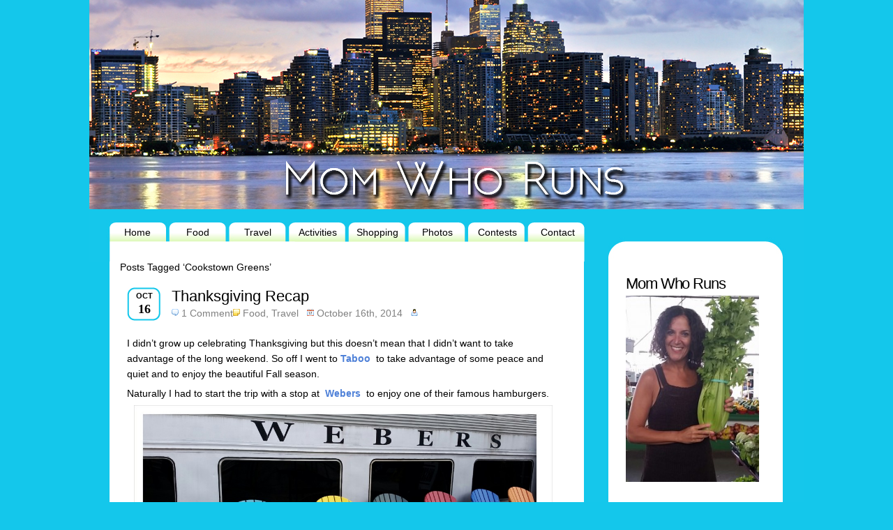

--- FILE ---
content_type: text/html; charset=UTF-8
request_url: https://momwhoruns.com/tag/cookstown-greens/
body_size: 59685
content:
<!DOCTYPE html PUBLIC "-//W3C//DTD XHTML 1.0 Transitional//EN" "http://www.w3.org/TR/xhtml1/DTD/xhtml1-transitional.dtd">
<html xmlns="http://www.w3.org/1999/xhtml" dir="ltr" lang="en-US"
	prefix="og: https://ogp.me/ns#" >
<head profile="http://gmpg.org/xfn/11">
<meta http-equiv="Content-Type" content="text/html; charset=UTF-8" />

<style type="text/css" media="screen">@import url( https://momwhoruns.com/wp-content/themes/sthblue/style.css );</style>
<!--[if lt IE 7]>
<link rel="stylesheet" type="text/css" media="all" href="https://momwhoruns.com/wp-content/themes/sthblue/ie.css" />
<![endif]-->
<!--[if lt IE 7]>
<script type="text/javascript" src="https://momwhoruns.com/wp-content/themes/sthblue/js/pngfix.js"></script>
<![endif]-->
<link rel="alternate" type="application/rss+xml" title="RSS 2.0 - all posts" href="https://momwhoruns.com/feed/" />
<link rel="alternate" type="application/rss+xml" title="RSS 2.0 - all comments" href="https://momwhoruns.com/comments/feed/" />
<link rel="pingback" href="https://momwhoruns.com/xmlrpc.php" />
	<style>img:is([sizes="auto" i], [sizes^="auto," i]) { contain-intrinsic-size: 3000px 1500px }</style>
	
		<!-- All in One SEO 4.2.4 - aioseo.com -->
		<title>Cookstown Greens | Momwhoruns</title>
		<meta name="robots" content="max-image-preview:large" />
		<link rel="canonical" href="https://momwhoruns.com/tag/cookstown-greens/" />
		<meta name="generator" content="All in One SEO (AIOSEO) 4.2.4 " />
		<script type="application/ld+json" class="aioseo-schema">
			{"@context":"https:\/\/schema.org","@graph":[{"@type":"WebSite","@id":"https:\/\/momwhoruns.com\/#website","url":"https:\/\/momwhoruns.com\/","name":"Momwhoruns","description":"Food & Lifestyle Blog","inLanguage":"en-US","publisher":{"@id":"https:\/\/momwhoruns.com\/#organization"}},{"@type":"Organization","@id":"https:\/\/momwhoruns.com\/#organization","name":"Momwhoruns","url":"https:\/\/momwhoruns.com\/"},{"@type":"BreadcrumbList","@id":"https:\/\/momwhoruns.com\/tag\/cookstown-greens\/#breadcrumblist","itemListElement":[{"@type":"ListItem","@id":"https:\/\/momwhoruns.com\/#listItem","position":1,"item":{"@type":"WebPage","@id":"https:\/\/momwhoruns.com\/","name":"Home","description":"Mom Who Runs shares information regarding Food, Travel, Activities and Sales in the Toronto Area.","url":"https:\/\/momwhoruns.com\/"},"nextItem":"https:\/\/momwhoruns.com\/tag\/cookstown-greens\/#listItem"},{"@type":"ListItem","@id":"https:\/\/momwhoruns.com\/tag\/cookstown-greens\/#listItem","position":2,"item":{"@type":"WebPage","@id":"https:\/\/momwhoruns.com\/tag\/cookstown-greens\/","name":"Cookstown Greens","url":"https:\/\/momwhoruns.com\/tag\/cookstown-greens\/"},"previousItem":"https:\/\/momwhoruns.com\/#listItem"}]},{"@type":"CollectionPage","@id":"https:\/\/momwhoruns.com\/tag\/cookstown-greens\/#collectionpage","url":"https:\/\/momwhoruns.com\/tag\/cookstown-greens\/","name":"Cookstown Greens | Momwhoruns","inLanguage":"en-US","isPartOf":{"@id":"https:\/\/momwhoruns.com\/#website"},"breadcrumb":{"@id":"https:\/\/momwhoruns.com\/tag\/cookstown-greens\/#breadcrumblist"}}]}
		</script>
		<!-- All in One SEO -->

<link rel="alternate" type="application/rss+xml" title="Momwhoruns &raquo; Cookstown Greens Tag Feed" href="https://momwhoruns.com/tag/cookstown-greens/feed/" />
<script type="text/javascript">
/* <![CDATA[ */
window._wpemojiSettings = {"baseUrl":"https:\/\/s.w.org\/images\/core\/emoji\/16.0.1\/72x72\/","ext":".png","svgUrl":"https:\/\/s.w.org\/images\/core\/emoji\/16.0.1\/svg\/","svgExt":".svg","source":{"concatemoji":"https:\/\/momwhoruns.com\/wp-includes\/js\/wp-emoji-release.min.js?ver=6.8.3"}};
/*! This file is auto-generated */
!function(s,n){var o,i,e;function c(e){try{var t={supportTests:e,timestamp:(new Date).valueOf()};sessionStorage.setItem(o,JSON.stringify(t))}catch(e){}}function p(e,t,n){e.clearRect(0,0,e.canvas.width,e.canvas.height),e.fillText(t,0,0);var t=new Uint32Array(e.getImageData(0,0,e.canvas.width,e.canvas.height).data),a=(e.clearRect(0,0,e.canvas.width,e.canvas.height),e.fillText(n,0,0),new Uint32Array(e.getImageData(0,0,e.canvas.width,e.canvas.height).data));return t.every(function(e,t){return e===a[t]})}function u(e,t){e.clearRect(0,0,e.canvas.width,e.canvas.height),e.fillText(t,0,0);for(var n=e.getImageData(16,16,1,1),a=0;a<n.data.length;a++)if(0!==n.data[a])return!1;return!0}function f(e,t,n,a){switch(t){case"flag":return n(e,"\ud83c\udff3\ufe0f\u200d\u26a7\ufe0f","\ud83c\udff3\ufe0f\u200b\u26a7\ufe0f")?!1:!n(e,"\ud83c\udde8\ud83c\uddf6","\ud83c\udde8\u200b\ud83c\uddf6")&&!n(e,"\ud83c\udff4\udb40\udc67\udb40\udc62\udb40\udc65\udb40\udc6e\udb40\udc67\udb40\udc7f","\ud83c\udff4\u200b\udb40\udc67\u200b\udb40\udc62\u200b\udb40\udc65\u200b\udb40\udc6e\u200b\udb40\udc67\u200b\udb40\udc7f");case"emoji":return!a(e,"\ud83e\udedf")}return!1}function g(e,t,n,a){var r="undefined"!=typeof WorkerGlobalScope&&self instanceof WorkerGlobalScope?new OffscreenCanvas(300,150):s.createElement("canvas"),o=r.getContext("2d",{willReadFrequently:!0}),i=(o.textBaseline="top",o.font="600 32px Arial",{});return e.forEach(function(e){i[e]=t(o,e,n,a)}),i}function t(e){var t=s.createElement("script");t.src=e,t.defer=!0,s.head.appendChild(t)}"undefined"!=typeof Promise&&(o="wpEmojiSettingsSupports",i=["flag","emoji"],n.supports={everything:!0,everythingExceptFlag:!0},e=new Promise(function(e){s.addEventListener("DOMContentLoaded",e,{once:!0})}),new Promise(function(t){var n=function(){try{var e=JSON.parse(sessionStorage.getItem(o));if("object"==typeof e&&"number"==typeof e.timestamp&&(new Date).valueOf()<e.timestamp+604800&&"object"==typeof e.supportTests)return e.supportTests}catch(e){}return null}();if(!n){if("undefined"!=typeof Worker&&"undefined"!=typeof OffscreenCanvas&&"undefined"!=typeof URL&&URL.createObjectURL&&"undefined"!=typeof Blob)try{var e="postMessage("+g.toString()+"("+[JSON.stringify(i),f.toString(),p.toString(),u.toString()].join(",")+"));",a=new Blob([e],{type:"text/javascript"}),r=new Worker(URL.createObjectURL(a),{name:"wpTestEmojiSupports"});return void(r.onmessage=function(e){c(n=e.data),r.terminate(),t(n)})}catch(e){}c(n=g(i,f,p,u))}t(n)}).then(function(e){for(var t in e)n.supports[t]=e[t],n.supports.everything=n.supports.everything&&n.supports[t],"flag"!==t&&(n.supports.everythingExceptFlag=n.supports.everythingExceptFlag&&n.supports[t]);n.supports.everythingExceptFlag=n.supports.everythingExceptFlag&&!n.supports.flag,n.DOMReady=!1,n.readyCallback=function(){n.DOMReady=!0}}).then(function(){return e}).then(function(){var e;n.supports.everything||(n.readyCallback(),(e=n.source||{}).concatemoji?t(e.concatemoji):e.wpemoji&&e.twemoji&&(t(e.twemoji),t(e.wpemoji)))}))}((window,document),window._wpemojiSettings);
/* ]]> */
</script>
<style id='wp-emoji-styles-inline-css' type='text/css'>

	img.wp-smiley, img.emoji {
		display: inline !important;
		border: none !important;
		box-shadow: none !important;
		height: 1em !important;
		width: 1em !important;
		margin: 0 0.07em !important;
		vertical-align: -0.1em !important;
		background: none !important;
		padding: 0 !important;
	}
</style>
<link rel='stylesheet' id='wp-block-library-css' href='https://momwhoruns.com/wp-includes/css/dist/block-library/style.min.css?ver=6.8.3' type='text/css' media='all' />
<style id='classic-theme-styles-inline-css' type='text/css'>
/*! This file is auto-generated */
.wp-block-button__link{color:#fff;background-color:#32373c;border-radius:9999px;box-shadow:none;text-decoration:none;padding:calc(.667em + 2px) calc(1.333em + 2px);font-size:1.125em}.wp-block-file__button{background:#32373c;color:#fff;text-decoration:none}
</style>
<style id='global-styles-inline-css' type='text/css'>
:root{--wp--preset--aspect-ratio--square: 1;--wp--preset--aspect-ratio--4-3: 4/3;--wp--preset--aspect-ratio--3-4: 3/4;--wp--preset--aspect-ratio--3-2: 3/2;--wp--preset--aspect-ratio--2-3: 2/3;--wp--preset--aspect-ratio--16-9: 16/9;--wp--preset--aspect-ratio--9-16: 9/16;--wp--preset--color--black: #000000;--wp--preset--color--cyan-bluish-gray: #abb8c3;--wp--preset--color--white: #ffffff;--wp--preset--color--pale-pink: #f78da7;--wp--preset--color--vivid-red: #cf2e2e;--wp--preset--color--luminous-vivid-orange: #ff6900;--wp--preset--color--luminous-vivid-amber: #fcb900;--wp--preset--color--light-green-cyan: #7bdcb5;--wp--preset--color--vivid-green-cyan: #00d084;--wp--preset--color--pale-cyan-blue: #8ed1fc;--wp--preset--color--vivid-cyan-blue: #0693e3;--wp--preset--color--vivid-purple: #9b51e0;--wp--preset--gradient--vivid-cyan-blue-to-vivid-purple: linear-gradient(135deg,rgba(6,147,227,1) 0%,rgb(155,81,224) 100%);--wp--preset--gradient--light-green-cyan-to-vivid-green-cyan: linear-gradient(135deg,rgb(122,220,180) 0%,rgb(0,208,130) 100%);--wp--preset--gradient--luminous-vivid-amber-to-luminous-vivid-orange: linear-gradient(135deg,rgba(252,185,0,1) 0%,rgba(255,105,0,1) 100%);--wp--preset--gradient--luminous-vivid-orange-to-vivid-red: linear-gradient(135deg,rgba(255,105,0,1) 0%,rgb(207,46,46) 100%);--wp--preset--gradient--very-light-gray-to-cyan-bluish-gray: linear-gradient(135deg,rgb(238,238,238) 0%,rgb(169,184,195) 100%);--wp--preset--gradient--cool-to-warm-spectrum: linear-gradient(135deg,rgb(74,234,220) 0%,rgb(151,120,209) 20%,rgb(207,42,186) 40%,rgb(238,44,130) 60%,rgb(251,105,98) 80%,rgb(254,248,76) 100%);--wp--preset--gradient--blush-light-purple: linear-gradient(135deg,rgb(255,206,236) 0%,rgb(152,150,240) 100%);--wp--preset--gradient--blush-bordeaux: linear-gradient(135deg,rgb(254,205,165) 0%,rgb(254,45,45) 50%,rgb(107,0,62) 100%);--wp--preset--gradient--luminous-dusk: linear-gradient(135deg,rgb(255,203,112) 0%,rgb(199,81,192) 50%,rgb(65,88,208) 100%);--wp--preset--gradient--pale-ocean: linear-gradient(135deg,rgb(255,245,203) 0%,rgb(182,227,212) 50%,rgb(51,167,181) 100%);--wp--preset--gradient--electric-grass: linear-gradient(135deg,rgb(202,248,128) 0%,rgb(113,206,126) 100%);--wp--preset--gradient--midnight: linear-gradient(135deg,rgb(2,3,129) 0%,rgb(40,116,252) 100%);--wp--preset--font-size--small: 13px;--wp--preset--font-size--medium: 20px;--wp--preset--font-size--large: 36px;--wp--preset--font-size--x-large: 42px;--wp--preset--spacing--20: 0.44rem;--wp--preset--spacing--30: 0.67rem;--wp--preset--spacing--40: 1rem;--wp--preset--spacing--50: 1.5rem;--wp--preset--spacing--60: 2.25rem;--wp--preset--spacing--70: 3.38rem;--wp--preset--spacing--80: 5.06rem;--wp--preset--shadow--natural: 6px 6px 9px rgba(0, 0, 0, 0.2);--wp--preset--shadow--deep: 12px 12px 50px rgba(0, 0, 0, 0.4);--wp--preset--shadow--sharp: 6px 6px 0px rgba(0, 0, 0, 0.2);--wp--preset--shadow--outlined: 6px 6px 0px -3px rgba(255, 255, 255, 1), 6px 6px rgba(0, 0, 0, 1);--wp--preset--shadow--crisp: 6px 6px 0px rgba(0, 0, 0, 1);}:where(.is-layout-flex){gap: 0.5em;}:where(.is-layout-grid){gap: 0.5em;}body .is-layout-flex{display: flex;}.is-layout-flex{flex-wrap: wrap;align-items: center;}.is-layout-flex > :is(*, div){margin: 0;}body .is-layout-grid{display: grid;}.is-layout-grid > :is(*, div){margin: 0;}:where(.wp-block-columns.is-layout-flex){gap: 2em;}:where(.wp-block-columns.is-layout-grid){gap: 2em;}:where(.wp-block-post-template.is-layout-flex){gap: 1.25em;}:where(.wp-block-post-template.is-layout-grid){gap: 1.25em;}.has-black-color{color: var(--wp--preset--color--black) !important;}.has-cyan-bluish-gray-color{color: var(--wp--preset--color--cyan-bluish-gray) !important;}.has-white-color{color: var(--wp--preset--color--white) !important;}.has-pale-pink-color{color: var(--wp--preset--color--pale-pink) !important;}.has-vivid-red-color{color: var(--wp--preset--color--vivid-red) !important;}.has-luminous-vivid-orange-color{color: var(--wp--preset--color--luminous-vivid-orange) !important;}.has-luminous-vivid-amber-color{color: var(--wp--preset--color--luminous-vivid-amber) !important;}.has-light-green-cyan-color{color: var(--wp--preset--color--light-green-cyan) !important;}.has-vivid-green-cyan-color{color: var(--wp--preset--color--vivid-green-cyan) !important;}.has-pale-cyan-blue-color{color: var(--wp--preset--color--pale-cyan-blue) !important;}.has-vivid-cyan-blue-color{color: var(--wp--preset--color--vivid-cyan-blue) !important;}.has-vivid-purple-color{color: var(--wp--preset--color--vivid-purple) !important;}.has-black-background-color{background-color: var(--wp--preset--color--black) !important;}.has-cyan-bluish-gray-background-color{background-color: var(--wp--preset--color--cyan-bluish-gray) !important;}.has-white-background-color{background-color: var(--wp--preset--color--white) !important;}.has-pale-pink-background-color{background-color: var(--wp--preset--color--pale-pink) !important;}.has-vivid-red-background-color{background-color: var(--wp--preset--color--vivid-red) !important;}.has-luminous-vivid-orange-background-color{background-color: var(--wp--preset--color--luminous-vivid-orange) !important;}.has-luminous-vivid-amber-background-color{background-color: var(--wp--preset--color--luminous-vivid-amber) !important;}.has-light-green-cyan-background-color{background-color: var(--wp--preset--color--light-green-cyan) !important;}.has-vivid-green-cyan-background-color{background-color: var(--wp--preset--color--vivid-green-cyan) !important;}.has-pale-cyan-blue-background-color{background-color: var(--wp--preset--color--pale-cyan-blue) !important;}.has-vivid-cyan-blue-background-color{background-color: var(--wp--preset--color--vivid-cyan-blue) !important;}.has-vivid-purple-background-color{background-color: var(--wp--preset--color--vivid-purple) !important;}.has-black-border-color{border-color: var(--wp--preset--color--black) !important;}.has-cyan-bluish-gray-border-color{border-color: var(--wp--preset--color--cyan-bluish-gray) !important;}.has-white-border-color{border-color: var(--wp--preset--color--white) !important;}.has-pale-pink-border-color{border-color: var(--wp--preset--color--pale-pink) !important;}.has-vivid-red-border-color{border-color: var(--wp--preset--color--vivid-red) !important;}.has-luminous-vivid-orange-border-color{border-color: var(--wp--preset--color--luminous-vivid-orange) !important;}.has-luminous-vivid-amber-border-color{border-color: var(--wp--preset--color--luminous-vivid-amber) !important;}.has-light-green-cyan-border-color{border-color: var(--wp--preset--color--light-green-cyan) !important;}.has-vivid-green-cyan-border-color{border-color: var(--wp--preset--color--vivid-green-cyan) !important;}.has-pale-cyan-blue-border-color{border-color: var(--wp--preset--color--pale-cyan-blue) !important;}.has-vivid-cyan-blue-border-color{border-color: var(--wp--preset--color--vivid-cyan-blue) !important;}.has-vivid-purple-border-color{border-color: var(--wp--preset--color--vivid-purple) !important;}.has-vivid-cyan-blue-to-vivid-purple-gradient-background{background: var(--wp--preset--gradient--vivid-cyan-blue-to-vivid-purple) !important;}.has-light-green-cyan-to-vivid-green-cyan-gradient-background{background: var(--wp--preset--gradient--light-green-cyan-to-vivid-green-cyan) !important;}.has-luminous-vivid-amber-to-luminous-vivid-orange-gradient-background{background: var(--wp--preset--gradient--luminous-vivid-amber-to-luminous-vivid-orange) !important;}.has-luminous-vivid-orange-to-vivid-red-gradient-background{background: var(--wp--preset--gradient--luminous-vivid-orange-to-vivid-red) !important;}.has-very-light-gray-to-cyan-bluish-gray-gradient-background{background: var(--wp--preset--gradient--very-light-gray-to-cyan-bluish-gray) !important;}.has-cool-to-warm-spectrum-gradient-background{background: var(--wp--preset--gradient--cool-to-warm-spectrum) !important;}.has-blush-light-purple-gradient-background{background: var(--wp--preset--gradient--blush-light-purple) !important;}.has-blush-bordeaux-gradient-background{background: var(--wp--preset--gradient--blush-bordeaux) !important;}.has-luminous-dusk-gradient-background{background: var(--wp--preset--gradient--luminous-dusk) !important;}.has-pale-ocean-gradient-background{background: var(--wp--preset--gradient--pale-ocean) !important;}.has-electric-grass-gradient-background{background: var(--wp--preset--gradient--electric-grass) !important;}.has-midnight-gradient-background{background: var(--wp--preset--gradient--midnight) !important;}.has-small-font-size{font-size: var(--wp--preset--font-size--small) !important;}.has-medium-font-size{font-size: var(--wp--preset--font-size--medium) !important;}.has-large-font-size{font-size: var(--wp--preset--font-size--large) !important;}.has-x-large-font-size{font-size: var(--wp--preset--font-size--x-large) !important;}
:where(.wp-block-post-template.is-layout-flex){gap: 1.25em;}:where(.wp-block-post-template.is-layout-grid){gap: 1.25em;}
:where(.wp-block-columns.is-layout-flex){gap: 2em;}:where(.wp-block-columns.is-layout-grid){gap: 2em;}
:root :where(.wp-block-pullquote){font-size: 1.5em;line-height: 1.6;}
</style>
<link rel='stylesheet' id='st-widget-css' href='https://momwhoruns.com/wp-content/plugins/share-this/css/style.css?ver=6.8.3' type='text/css' media='all' />
<style id='akismet-widget-style-inline-css' type='text/css'>

			.a-stats {
				--akismet-color-mid-green: #357b49;
				--akismet-color-white: #fff;
				--akismet-color-light-grey: #f6f7f7;

				max-width: 350px;
				width: auto;
			}

			.a-stats * {
				all: unset;
				box-sizing: border-box;
			}

			.a-stats strong {
				font-weight: 600;
			}

			.a-stats a.a-stats__link,
			.a-stats a.a-stats__link:visited,
			.a-stats a.a-stats__link:active {
				background: var(--akismet-color-mid-green);
				border: none;
				box-shadow: none;
				border-radius: 8px;
				color: var(--akismet-color-white);
				cursor: pointer;
				display: block;
				font-family: -apple-system, BlinkMacSystemFont, 'Segoe UI', 'Roboto', 'Oxygen-Sans', 'Ubuntu', 'Cantarell', 'Helvetica Neue', sans-serif;
				font-weight: 500;
				padding: 12px;
				text-align: center;
				text-decoration: none;
				transition: all 0.2s ease;
			}

			/* Extra specificity to deal with TwentyTwentyOne focus style */
			.widget .a-stats a.a-stats__link:focus {
				background: var(--akismet-color-mid-green);
				color: var(--akismet-color-white);
				text-decoration: none;
			}

			.a-stats a.a-stats__link:hover {
				filter: brightness(110%);
				box-shadow: 0 4px 12px rgba(0, 0, 0, 0.06), 0 0 2px rgba(0, 0, 0, 0.16);
			}

			.a-stats .count {
				color: var(--akismet-color-white);
				display: block;
				font-size: 1.5em;
				line-height: 1.4;
				padding: 0 13px;
				white-space: nowrap;
			}
		
</style>
<script type="text/javascript" src="https://momwhoruns.com/wp-includes/js/jquery/jquery.min.js?ver=3.7.1" id="jquery-core-js"></script>
<script type="text/javascript" src="https://momwhoruns.com/wp-includes/js/jquery/jquery-migrate.min.js?ver=3.4.1" id="jquery-migrate-js"></script>
<script type="text/javascript" src="https://momwhoruns.com/wp-content/plugins/contact-bank/assets/global/plugins/custom/js/custom.js?ver=6.8.3" id="contact-bank-bootstrap.js-js"></script>
<link rel="https://api.w.org/" href="https://momwhoruns.com/wp-json/" /><link rel="alternate" title="JSON" type="application/json" href="https://momwhoruns.com/wp-json/wp/v2/tags/724" /><link rel="EditURI" type="application/rsd+xml" title="RSD" href="https://momwhoruns.com/xmlrpc.php?rsd" />
<meta name="generator" content="WordPress 6.8.3" />
<script charset="utf-8" type="text/javascript">var switchTo5x=true;</script>
<script charset="utf-8" type="text/javascript" src="http://w.sharethis.com/button/buttons.js"></script>
<script charset="utf-8" type="text/javascript">stLight.options({"publisher":"wp.bd9a9d44-b3bc-46d5-a51c-49a0c6b97004"});var st_type="wordpress4.2.3";</script>
<script charset="utf-8" type="text/javascript" src="http://s.sharethis.com/loader.js"></script>
<script charset="utf-8" type="text/javascript">
var h_options={ "publisher":"wp.bd9a9d44-b3bc-46d5-a51c-49a0c6b97004", "position": "left", "chicklets_params": {"twitter":{"st_via":"@momwhoruns" }, "instagram" :{"st_username":"" } }, "chicklets": { "items": ["facebook", "twitter", "email", "sharethis"] } }
;var st_hover_widget = new sharethis.widgets.hoverbuttons(h_options);
</script>

</head>
<body>
<div id="fb-root"></div>
<script>(function(d, s, id) {
  var js, fjs = d.getElementsByTagName(s)[0];
  if (d.getElementById(id)) return;
  js = d.createElement(s); js.id = id;
  js.src = "//connect.facebook.net/en_US/all.js#xfbml=1";
  fjs.parentNode.insertBefore(js, fjs);
}(document, 'script', 'facebook-jssdk'));</script>

<!-- wrap START -->
<div id="wrap">

<!-- container START -->
<div id="container">
   
<!-- header START -->
<div id="header" >
   <div id="caption">
		<a href="https://momwhoruns.com/"><img src="http://www.momwhoruns.com/wp-content/themes/sthblue/images/spacer.gif" width="1000" height="300" border="1" /></a>
		
	</div>

	<div class="fixed"></div>
</div>

<!-- navigation START -->
<div id="navigation">
<div class="NavLinks"">
<ul> 
        <li><a class="menuButton" href="http://www.momwhoruns.com/">Home</a></li> 
	<li><a class="menuButton" href="http://www.momwhoruns.com/category/food/">Food</a></li>
        <li><a class="menuButton" href="http://www.momwhoruns.com/category/travel/">Travel</a></li>
	<li><a class="menuButton" href="http://www.momwhoruns.com/category/activities/">Activities</a></li>
	<li><a class="menuButton" href="http://www.momwhoruns.com/category/shopping/">Shopping</a></li>
	<li><a class="menuButton" href="http://www.momwhoruns.com/category/photos/">Photos</a></li>
	<li><a class="menuButton" href="http://www.momwhoruns.com/category/contests/">Contests</a></li>
	<li><a class="menuButton" href="http://www.momwhoruns.com/categor/about/">Contact</a></li>
</ul> 

</div> 
  
</div>
<!-- navigation END -->
<!-- sidebar START -->

<div id="sidebar-wrapper">
	<div id="sidebar-holder">
    <div id="sidebar" align="left">
	
  </div>
      
        
        <div id="media_image-5" class="sidebar-box widget_media_image"><h2>Mom Who Runs</h2><img width="191" height="267" src="https://momwhoruns.com/wp-content/uploads/2010/09/vicky-celery.jpg" class="image wp-image-10237 alignnone attachment-200x267 size-200x267" alt="" style="max-width: 100%; height: auto;" decoding="async" fetchpriority="high" srcset="https://momwhoruns.com/wp-content/uploads/2010/09/vicky-celery.jpg 700w, https://momwhoruns.com/wp-content/uploads/2010/09/vicky-celery-215x300.jpg 215w" sizes="(max-width: 191px) 100vw, 191px" /></div><div id="text-6" class="sidebar-box widget_text">			<div class="textwidget"><br><br>
<a href="http://http://www.hyundaicanada.com/" target="_blank"><img src="http://momwhoruns.com/wp-content/uploads/2014/05/DriveSquad_HyundaiBadge_en.jpg" width="140px"><br/><br/>Hyundai Drive Squad</a><br/><br/>
</div>
		</div><div id="media_image-2" class="sidebar-box widget_media_image"><a href="http://labamboche.ca" target="_blank"><img width="91" height="92" src="https://momwhoruns.com/wp-content/uploads/2013/02/labamlogo2.png" class="image wp-image-5664 aligncenter attachment-full size-full" alt="La Bamboche " style="max-width: 100%; height: auto;" decoding="async" /></a></div></div>
<img src="http://www.momwhoruns.com/wp-content/themes/sthblue/images/SidebarBottom.jpg">
</div>


<!-- sidebar END --><!-- content START -->
<div id="content">

   <!-- main START -->
	<div id="main">

   <div class="posttitle">
	
		Posts Tagged &#8216;Cookstown Greens&#8217;	</p>
	</div>

	<div class="post" id="post-8525">
		<div class="posttime"><div class="m">Oct</div><div class="d">16</div></div>
<div class="posttitle">
<h2><a href="https://momwhoruns.com/thanksgiving-recap/" title="Thanksgiving Recap" rel="bookmark">Thanksgiving Recap</a></h2>
<p class="postmeta"><span class="comment"><a href="https://momwhoruns.com/thanksgiving-recap/#comments">1 Comment</a></span><span class="category"><a href="https://momwhoruns.com/category/food/" rel="category tag">Food</a>, <a href="https://momwhoruns.com/category/travel/" rel="category tag">Travel</a></span><span class="date">October 16th, 2014</span><span class="author"></span></p></div>
		<div><p></p></div>
			<div class="content"><br>
			<p>I didn&#8217;t grow up celebrating Thanksgiving but this doesn&#8217;t mean that I didn&#8217;t want to take advantage of the long weekend. So off I went to <strong><a href="http://www.taboomuskoka.com">Taboo</a> </strong> to take advantage of some peace and quiet and to enjoy the beautiful Fall season.</p>
<p>Naturally I had to start the trip with a stop at  <a href="http://www.webers.com"><strong>Webers</strong> </a> to enjoy one of their famous hamburgers.</p>
<p><a href="http://momwhoruns.com/wp-content/uploads/2014/10/thanksgiving-webers.jpg"><img decoding="async" class="aligncenter wp-image-8526" src="http://momwhoruns.com/wp-content/uploads/2014/10/thanksgiving-webers-1024x1024.jpg" alt="thanksgiving - webers" width="600" height="600" srcset="https://momwhoruns.com/wp-content/uploads/2014/10/thanksgiving-webers-1024x1024.jpg 1024w, https://momwhoruns.com/wp-content/uploads/2014/10/thanksgiving-webers-150x150.jpg 150w, https://momwhoruns.com/wp-content/uploads/2014/10/thanksgiving-webers-300x300.jpg 300w, https://momwhoruns.com/wp-content/uploads/2014/10/thanksgiving-webers.jpg 1920w" sizes="(max-width: 600px) 100vw, 600px" /></a></p>
<p>The weekend was all about food and snapping photos of the scenery. What a perfect time of year to take a lot of photos. I simply couldn&#8217;t stop.</p>
<p><a href="http://momwhoruns.com/wp-content/uploads/2014/10/thanksgiving-scenery.jpg"><img decoding="async" class="aligncenter wp-image-8527" src="http://momwhoruns.com/wp-content/uploads/2014/10/thanksgiving-scenery-1024x1024.jpg" alt="thanksgiving - scenery" width="600" height="600" srcset="https://momwhoruns.com/wp-content/uploads/2014/10/thanksgiving-scenery-1024x1024.jpg 1024w, https://momwhoruns.com/wp-content/uploads/2014/10/thanksgiving-scenery-150x150.jpg 150w, https://momwhoruns.com/wp-content/uploads/2014/10/thanksgiving-scenery-300x300.jpg 300w, https://momwhoruns.com/wp-content/uploads/2014/10/thanksgiving-scenery.jpg 1920w" sizes="(max-width: 600px) 100vw, 600px" /></a></p>
<p>I even managed to get off the couch and stroll thru Gravenhurst, Bracebridge and Bala too! Naturally there was a goal. ..to find the perfect butter tart! Sadly <strong>Marty&#8217;s World Famous Cafe</strong> was closed but I managed to find 2 butter tarts to compare.</p>
<p><a href="http://momwhoruns.com/wp-content/uploads/2014/10/thanksgiving-buttertart.jpg"><img loading="lazy" decoding="async" class="aligncenter wp-image-8529" src="http://momwhoruns.com/wp-content/uploads/2014/10/thanksgiving-buttertart-1024x576.jpg" alt="thanksgiving - buttertart" width="600" height="338" srcset="https://momwhoruns.com/wp-content/uploads/2014/10/thanksgiving-buttertart-1024x576.jpg 1024w, https://momwhoruns.com/wp-content/uploads/2014/10/thanksgiving-buttertart-300x168.jpg 300w" sizes="auto, (max-width: 600px) 100vw, 600px" /></a></p>
<p>The butter tart on the right is from The Chancery Lane Co.  (33 Manitoba St, Gravenhurst, ON 705 645 424).  This butter tart is actually called: Rick&#8217;s Handbaked in Muskoka butter tarts.</p>
<p>The butter tart on the left is from Gravenhurst Bakery. (14 Brock St, Gravenhurst, ON 705 687 2579.</p>
<p>In my humble opinion: I preferred the butter tart from The Chancery Lane Co. (pastry, filling and flavour)</p>
<p>When I wasn&#8217;t busy eating butter tarts I was busy in the kitchen cooking up a storm. I brought up some goodies from Yummy Market as well as a bag of root vegetables from<a href="http://www.cookstowngreens.com"><strong> Cookstown Greens.</strong></a> Seriously there was no shortage of good food.</p>
<p><a href="http://momwhoruns.com/wp-content/uploads/2014/10/thanksgiving-food.jpg"><img loading="lazy" decoding="async" class="aligncenter wp-image-8531" src="http://momwhoruns.com/wp-content/uploads/2014/10/thanksgiving-food-1024x1024.jpg" alt="thanksgiving - food" width="600" height="600" srcset="https://momwhoruns.com/wp-content/uploads/2014/10/thanksgiving-food-1024x1024.jpg 1024w, https://momwhoruns.com/wp-content/uploads/2014/10/thanksgiving-food-150x150.jpg 150w, https://momwhoruns.com/wp-content/uploads/2014/10/thanksgiving-food-300x300.jpg 300w, https://momwhoruns.com/wp-content/uploads/2014/10/thanksgiving-food.jpg 1920w" sizes="auto, (max-width: 600px) 100vw, 600px" /></a></p>
<p>The weekend also included Season 2 of Prisoners of War  which can be found at <strong><a href="http://www.myvideoflicks.ca">Videoflicks.</a> </strong>I watched Season 1 in Vegas and now I had the chance to watch Season 2 at Taboo. Why is it that I love watching a TV series while Im away? LOL</p>
<p>The best part of the weekend was returning back to Toronto to find out that I had received a Hoptorial Six-Pack from <a href="http://www.muskokabrewery.com"><strong>Muskoka Brewery</strong></a>. Each pack features two bottles of the brewery&#8217;s famous IPAs. I opened up a bottle of the Detour i<em><strong>mmediately</strong> </em>as a way of reminding myself what a fantastic weekend I had.</p>
<p><a href="http://momwhoruns.com/wp-content/uploads/2014/10/thanksgiving-beer.jpg"><img loading="lazy" decoding="async" class="aligncenter wp-image-8528" src="http://momwhoruns.com/wp-content/uploads/2014/10/thanksgiving-beer-1024x1024.jpg" alt="thanksgiving - beer" width="600" height="600" srcset="https://momwhoruns.com/wp-content/uploads/2014/10/thanksgiving-beer-1024x1024.jpg 1024w, https://momwhoruns.com/wp-content/uploads/2014/10/thanksgiving-beer-150x150.jpg 150w, https://momwhoruns.com/wp-content/uploads/2014/10/thanksgiving-beer-300x300.jpg 300w, https://momwhoruns.com/wp-content/uploads/2014/10/thanksgiving-beer.jpg 1836w" sizes="auto, (max-width: 600px) 100vw, 600px" /></a></p>
<p>Cheers!!</p>

<div class="jwsharethis">
Share this: 
<br />
<a href="mailto:?subject=Thanksgiving%20Recap&amp;body=https%3A%2F%2Fmomwhoruns.com%2Fthanksgiving-recap%2F">
<img decoding="async" src="https://momwhoruns.com/wp-content/plugins/jw-share-this/email.png" alt="Share this page via Email" />
</a>
<a target="_blank" href="http://www.stumbleupon.com/submit?url=https%3A%2F%2Fmomwhoruns.com%2Fthanksgiving-recap%2F&amp;title=Thanksgiving+Recap">
<img decoding="async" src="https://momwhoruns.com/wp-content/plugins/jw-share-this/su.png" alt="Share this page via Stumble Upon" />
</a>
<a target="_blank" href="http://digg.com/submit?url=https%3A%2F%2Fmomwhoruns.com%2Fthanksgiving-recap%2F&amp;title=Thanksgiving+Recap">
<img decoding="async" src="https://momwhoruns.com/wp-content/plugins/jw-share-this/digg.png" alt="Share this page via Digg this" />
</a>
<a target="_blank" href="http://www.facebook.com/sharer.php?u=https%3A%2F%2Fmomwhoruns.com%2Fthanksgiving-recap%2F&amp;t=Thanksgiving+Recap">
<img decoding="async" src="https://momwhoruns.com/wp-content/plugins/jw-share-this/fb.png" alt="Share this page via Facebook" />
</a>
<a target="_blank" href="http://twitter.com/intent/tweet?text=I+like+https%3A%2F%2Fmomwhoruns.com%2Fthanksgiving-recap%2F&amp;title=Thanksgiving+Recap">
<img decoding="async" src="https://momwhoruns.com/wp-content/plugins/jw-share-this/twitter.png" alt="Share this page via Twitter" />
</a>
</div>
<p class="no-break"><span class='st_facebook_large' st_title='Thanksgiving Recap' st_url='https://momwhoruns.com/thanksgiving-recap/'></span><span st_via='@momwhoruns' st_username='@momwhoruns' class='st_twitter_large' st_title='Thanksgiving Recap' st_url='https://momwhoruns.com/thanksgiving-recap/'></span><span class='st_email_large' st_title='Thanksgiving Recap' st_url='https://momwhoruns.com/thanksgiving-recap/'></span><span class='st_sharethis_large' st_title='Thanksgiving Recap' st_url='https://momwhoruns.com/thanksgiving-recap/'></span></p>			<div class="fixed"></div>
		</div>
		<p class="tags"> <a href="https://momwhoruns.com/tag/bala/" rel="tag">Bala</a>, <a href="https://momwhoruns.com/tag/butter-tarts/" rel="tag">Butter tarts</a>, <a href="https://momwhoruns.com/tag/cookstown-greens/" rel="tag">Cookstown Greens</a>, <a href="https://momwhoruns.com/tag/gravenhurst/" rel="tag">Gravenhurst</a>, <a href="https://momwhoruns.com/tag/hamburge/" rel="tag">Hamburge</a>, <a href="https://momwhoruns.com/tag/ipa/" rel="tag">IPA</a>, <a href="https://momwhoruns.com/tag/martys-world-famous/" rel="tag">Martys World Famous</a>, <a href="https://momwhoruns.com/tag/muskoka/" rel="tag">Muskoka</a>, <a href="https://momwhoruns.com/tag/muskoka-brewery/" rel="tag">Muskoka Brewery</a>, <a href="https://momwhoruns.com/tag/taboo/" rel="tag">Taboo</a>, <a href="https://momwhoruns.com/tag/thanksgiving/" rel="tag">thanksgiving</a>, <a href="https://momwhoruns.com/tag/webers/" rel="tag">Webers</a> </p>
	</div>
	<div class="post" id="post-7959">
		<div class="posttime"><div class="m">May</div><div class="d">08</div></div>
<div class="posttitle">
<h2><a href="https://momwhoruns.com/lets-discuss-vegetables/" title="Let&#8217;s Discuss: Vegetables." rel="bookmark">Let&#8217;s Discuss: Vegetables.</a></h2>
<p class="postmeta"><span class="comment"><a href="https://momwhoruns.com/lets-discuss-vegetables/#comments">2 Comments</a></span><span class="category"><a href="https://momwhoruns.com/category/food/" rel="category tag">Food</a></span><span class="date">May 8th, 2014</span><span class="author"></span></p></div>
		<div><p></p></div>
			<div class="content"><br>
			<p>I recently was involved in a conversation where we discussed &#8220;what food would you feel funny about, if you didn&#8217;t eat it every day&#8221;?. I have to admit there are days where I don&#8217;t eat any fruit but there&#8217;s hardly a day that goes by without me eating <strong>vegetables</strong>. Here&#8217;s a few of my favorite QUICK and SIMPLE veggies dishes.</p>
<p>1. <strong><span style="text-decoration: underline;">Roasted Brussel Sprouts</span></strong>: Wash, trim, sprinkle with olive oil, salt and pepper &#8230;stick them on a tray in a 425 oven for 15 minutes. VOILA.</p>
<p><a href="http://momwhoruns.com/wp-content/uploads/2014/05/veggies-brussel.jpg"><img loading="lazy" decoding="async" class="aligncenter size-full wp-image-7987" alt="veggies - brussel" src="http://momwhoruns.com/wp-content/uploads/2014/05/veggies-brussel.jpg" width="480" height="640" srcset="https://momwhoruns.com/wp-content/uploads/2014/05/veggies-brussel.jpg 480w, https://momwhoruns.com/wp-content/uploads/2014/05/veggies-brussel-225x300.jpg 225w" sizes="auto, (max-width: 480px) 100vw, 480px" /></a></p>
<p>2. <strong><span style="text-decoration: underline;">Kale with Red Pepper, Onions and Goat Cheese</span></strong>: Stir fry the onions, add some red pepper and then the chopped (washed) Kale. Add some goat cheese for some creamy-ness. SO SO good for you.</p>
<p><a href="http://momwhoruns.com/wp-content/uploads/2014/05/veggies-kale.jpg"><img loading="lazy" decoding="async" class="aligncenter size-full wp-image-7988" alt="veggies - kale" src="http://momwhoruns.com/wp-content/uploads/2014/05/veggies-kale.jpg" width="480" height="640" srcset="https://momwhoruns.com/wp-content/uploads/2014/05/veggies-kale.jpg 480w, https://momwhoruns.com/wp-content/uploads/2014/05/veggies-kale-225x300.jpg 225w" sizes="auto, (max-width: 480px) 100vw, 480px" /></a></p>
<p>3. <strong>Stir Fried Veggies</strong>; No need to explain. Right? LOL</p>
<p><a href="http://momwhoruns.com/wp-content/uploads/2014/05/veggies-stir-fry.jpg"><img loading="lazy" decoding="async" class="aligncenter size-full wp-image-7989" alt="veggies - stir fry" src="http://momwhoruns.com/wp-content/uploads/2014/05/veggies-stir-fry.jpg" width="480" height="640" srcset="https://momwhoruns.com/wp-content/uploads/2014/05/veggies-stir-fry.jpg 480w, https://momwhoruns.com/wp-content/uploads/2014/05/veggies-stir-fry-225x300.jpg 225w" sizes="auto, (max-width: 480px) 100vw, 480px" /></a></p>
<p>4. <strong>Roasted Root Veggies:</strong> Try <strong><span style="text-decoration: underline;"><a href="http://www.cookstowngreens.com">Cookstown Greens</a></span></strong>&#8230;it&#8217;s worth the $$. Promise. Wash the veggies, stick them on a tray, drizzle with olive oil and salt and pepper and bake in a 425 oven for 30 minutes. YUM.</p>
<p><a href="http://momwhoruns.com/wp-content/uploads/2014/05/veggies-cookstown.jpg"><img loading="lazy" decoding="async" class="aligncenter size-full wp-image-7991" alt="veggies - cookstown" src="http://momwhoruns.com/wp-content/uploads/2014/05/veggies-cookstown.jpg" width="478" height="640" srcset="https://momwhoruns.com/wp-content/uploads/2014/05/veggies-cookstown.jpg 478w, https://momwhoruns.com/wp-content/uploads/2014/05/veggies-cookstown-224x300.jpg 224w" sizes="auto, (max-width: 478px) 100vw, 478px" /></a></p>
<p>5. I&#8217;m perfectly happy with a salad too!</p>
<p><a href="http://momwhoruns.com/wp-content/uploads/2014/05/veggies-salad.jpg"><img loading="lazy" decoding="async" class="aligncenter size-full wp-image-7992" alt="veggies - salad" src="http://momwhoruns.com/wp-content/uploads/2014/05/veggies-salad.jpg" width="480" height="640" srcset="https://momwhoruns.com/wp-content/uploads/2014/05/veggies-salad.jpg 480w, https://momwhoruns.com/wp-content/uploads/2014/05/veggies-salad-225x300.jpg 225w" sizes="auto, (max-width: 480px) 100vw, 480px" /></a></p>
<p>What&#8217;s your favourite vegetable? Do share&#8230;</p>
<p>Next blog post&#8230;will be all about FRUIT. Stay tuned.</p>

<div class="jwsharethis">
Share this: 
<br />
<a href="mailto:?subject=Let%26%238217%3Bs%20Discuss%3A%20Vegetables.&amp;body=https%3A%2F%2Fmomwhoruns.com%2Flets-discuss-vegetables%2F">
<img decoding="async" src="https://momwhoruns.com/wp-content/plugins/jw-share-this/email.png" alt="Share this page via Email" />
</a>
<a target="_blank" href="http://www.stumbleupon.com/submit?url=https%3A%2F%2Fmomwhoruns.com%2Flets-discuss-vegetables%2F&amp;title=Let%26%238217%3Bs+Discuss%3A+Vegetables.">
<img decoding="async" src="https://momwhoruns.com/wp-content/plugins/jw-share-this/su.png" alt="Share this page via Stumble Upon" />
</a>
<a target="_blank" href="http://digg.com/submit?url=https%3A%2F%2Fmomwhoruns.com%2Flets-discuss-vegetables%2F&amp;title=Let%26%238217%3Bs+Discuss%3A+Vegetables.">
<img decoding="async" src="https://momwhoruns.com/wp-content/plugins/jw-share-this/digg.png" alt="Share this page via Digg this" />
</a>
<a target="_blank" href="http://www.facebook.com/sharer.php?u=https%3A%2F%2Fmomwhoruns.com%2Flets-discuss-vegetables%2F&amp;t=Let%26%238217%3Bs+Discuss%3A+Vegetables.">
<img decoding="async" src="https://momwhoruns.com/wp-content/plugins/jw-share-this/fb.png" alt="Share this page via Facebook" />
</a>
<a target="_blank" href="http://twitter.com/intent/tweet?text=I+like+https%3A%2F%2Fmomwhoruns.com%2Flets-discuss-vegetables%2F&amp;title=Let%26%238217%3Bs+Discuss%3A+Vegetables.">
<img decoding="async" src="https://momwhoruns.com/wp-content/plugins/jw-share-this/twitter.png" alt="Share this page via Twitter" />
</a>
</div>
<p class="no-break"><span class='st_facebook_large' st_title='Let&#8217;s Discuss: Vegetables.' st_url='https://momwhoruns.com/lets-discuss-vegetables/'></span><span st_via='@momwhoruns' st_username='@momwhoruns' class='st_twitter_large' st_title='Let&#8217;s Discuss: Vegetables.' st_url='https://momwhoruns.com/lets-discuss-vegetables/'></span><span class='st_email_large' st_title='Let&#8217;s Discuss: Vegetables.' st_url='https://momwhoruns.com/lets-discuss-vegetables/'></span><span class='st_sharethis_large' st_title='Let&#8217;s Discuss: Vegetables.' st_url='https://momwhoruns.com/lets-discuss-vegetables/'></span></p>			<div class="fixed"></div>
		</div>
		<p class="tags"> <a href="https://momwhoruns.com/tag/brussel-sprouts/" rel="tag">Brussel Sprouts</a>, <a href="https://momwhoruns.com/tag/cookstown-greens/" rel="tag">Cookstown Greens</a>, <a href="https://momwhoruns.com/tag/frui/" rel="tag">frui</a>, <a href="https://momwhoruns.com/tag/kale/" rel="tag">kale</a>, <a href="https://momwhoruns.com/tag/root-vegetables/" rel="tag">root vegetables</a>, <a href="https://momwhoruns.com/tag/salad/" rel="tag">salad</a>, <a href="https://momwhoruns.com/tag/stir-fry/" rel="tag">stir fry</a>, <a href="https://momwhoruns.com/tag/vegetables/" rel="tag">vegetables</a> </p>
	</div>
	<div class="post" id="post-4380">
		<div class="posttime"><div class="m">Jul</div><div class="d">25</div></div>
<div class="posttitle">
<h2><a href="https://momwhoruns.com/cookstown-greens-amazing-vegetables/" title="Cookstown Greens = Amazing Vegetables" rel="bookmark">Cookstown Greens = Amazing Vegetables</a></h2>
<p class="postmeta"><span class="comment"><a href="https://momwhoruns.com/cookstown-greens-amazing-vegetables/#respond">No comments</a></span><span class="category"><a href="https://momwhoruns.com/category/food/" rel="category tag">Food</a></span><span class="date">July 25th, 2012</span><span class="author"></span></p></div>
		<div><p></p></div>
			<div class="content"><br>
			<p>In the last 6 weeks, I have been fortunate enough to attend two media tours to visit a variety of farms. One tour was organized by <a href="http://farmfoodcare.org">Farm Food Care</a> and the other tour was organized by <a href="http://farmersfeedcities.com">Farmers Feed Cities</a>. Both tours were amazing and have been thinking about visiting more farmers and eating local. Therefore, on my way back from Collingwood, I stopped by <a href="http://cookstowngreens.com">Cookstown Greens</a> to see their farm. Caroline and Simon Ffrench were all too happy to give us a tour and teach us about their unbelievable operation. Just take a look at these photos. These images say a lot!!</p>
<div id="attachment_4381" style="width: 310px" class="wp-caption aligncenter"><a href="http://momwhoruns.com/wp-content/uploads/2012/07/cookstown-greens-farm.jpg"><img loading="lazy" decoding="async" aria-describedby="caption-attachment-4381" class="size-medium wp-image-4381" title="cookstown greens - farm" src="http://momwhoruns.com/wp-content/uploads/2012/07/cookstown-greens-farm-300x200.jpg" alt="" width="300" height="200" srcset="https://momwhoruns.com/wp-content/uploads/2012/07/cookstown-greens-farm-300x200.jpg 300w, https://momwhoruns.com/wp-content/uploads/2012/07/cookstown-greens-farm.jpg 640w" sizes="auto, (max-width: 300px) 100vw, 300px" /></a><p id="caption-attachment-4381" class="wp-caption-text">Stunning!</p></div>
<div id="attachment_4382" style="width: 310px" class="wp-caption aligncenter"><a href="http://momwhoruns.com/wp-content/uploads/2012/07/cookstown-black-tomatoes.jpg"><img loading="lazy" decoding="async" aria-describedby="caption-attachment-4382" class="size-medium wp-image-4382" title="cookstown - black tomatoes" src="http://momwhoruns.com/wp-content/uploads/2012/07/cookstown-black-tomatoes-300x200.jpg" alt="" width="300" height="200" srcset="https://momwhoruns.com/wp-content/uploads/2012/07/cookstown-black-tomatoes-300x200.jpg 300w, https://momwhoruns.com/wp-content/uploads/2012/07/cookstown-black-tomatoes.jpg 640w" sizes="auto, (max-width: 300px) 100vw, 300px" /></a><p id="caption-attachment-4382" class="wp-caption-text">Black Tomatoes!!</p></div>
<div id="attachment_4383" style="width: 310px" class="wp-caption aligncenter"><a href="http://momwhoruns.com/wp-content/uploads/2012/07/cookstown-eggplant.jpg"><img loading="lazy" decoding="async" aria-describedby="caption-attachment-4383" class="size-medium wp-image-4383" title="cookstown - eggplant" src="http://momwhoruns.com/wp-content/uploads/2012/07/cookstown-eggplant-300x200.jpg" alt="" width="300" height="200" srcset="https://momwhoruns.com/wp-content/uploads/2012/07/cookstown-eggplant-300x200.jpg 300w, https://momwhoruns.com/wp-content/uploads/2012/07/cookstown-eggplant.jpg 640w" sizes="auto, (max-width: 300px) 100vw, 300px" /></a><p id="caption-attachment-4383" class="wp-caption-text">Beauties.</p></div>
<p>On our way out, we received a beautiful bag of goodies. These vegetables were truly appreciated as I&#8217;m still on a low carb diet and it meant that I would have a beautiful lunch today!!</p>
<div id="attachment_4384" style="width: 310px" class="wp-caption aligncenter"><a href="http://momwhoruns.com/wp-content/uploads/2012/07/cookstown-green-salad-ingr.jpg"><img loading="lazy" decoding="async" aria-describedby="caption-attachment-4384" class="size-medium wp-image-4384" title="cookstown green-salad ingr" src="http://momwhoruns.com/wp-content/uploads/2012/07/cookstown-green-salad-ingr-300x200.jpg" alt="" width="300" height="200" srcset="https://momwhoruns.com/wp-content/uploads/2012/07/cookstown-green-salad-ingr-300x200.jpg 300w, https://momwhoruns.com/wp-content/uploads/2012/07/cookstown-green-salad-ingr.jpg 640w" sizes="auto, (max-width: 300px) 100vw, 300px" /></a><p id="caption-attachment-4384" class="wp-caption-text">Salad Ingredient</p></div>
<p><a href="http://cookstowngreens.com">Cookstown Greens</a> Seedling Salad ( may contain: daikon and burgundy radish, popcorn pea, chickpea, chard, red cabbage seedlings and edible flower petals). I also chopped the beautiful cucumber and the purple green pepper into the salad. Trust me &#8211; this was not your average summer.</p>
<p>I did not need to add toasted nuts or feta cheese. My salad was going to taste amazing without any additional ingredients. The only thing I needed was a dressing. (which I make without using a formal recipe. Sorry)</p>
<p><span style="text-decoration: underline;"><strong>Salad Dressing Ingredients</strong></span>:  Lemon Balm (from Cookstown Greens), olive oil, balsamic vinegar, a bit of honey, a bit of grainy mustard and then I whizzed up all the ingredients in the Cuisinart.</p>
<div id="attachment_4385" style="width: 310px" class="wp-caption aligncenter"><a href="http://momwhoruns.com/wp-content/uploads/2012/07/cookstown-greens-dressing.jpg"><img loading="lazy" decoding="async" aria-describedby="caption-attachment-4385" class="size-medium wp-image-4385" title="cookstown greens - dressing" src="http://momwhoruns.com/wp-content/uploads/2012/07/cookstown-greens-dressing-300x200.jpg" alt="" width="300" height="200" srcset="https://momwhoruns.com/wp-content/uploads/2012/07/cookstown-greens-dressing-300x200.jpg 300w, https://momwhoruns.com/wp-content/uploads/2012/07/cookstown-greens-dressing.jpg 640w" sizes="auto, (max-width: 300px) 100vw, 300px" /></a><p id="caption-attachment-4385" class="wp-caption-text">I love homemade dressings.</p></div>
<p><strong>End Result: A stunning, TASTY salad.</strong></p>
<div id="attachment_4386" style="width: 310px" class="wp-caption aligncenter"><a href="http://momwhoruns.com/wp-content/uploads/2012/07/cookstown-final-salad.jpg"><img loading="lazy" decoding="async" aria-describedby="caption-attachment-4386" class="size-medium wp-image-4386" title="cookstown -final salad" src="http://momwhoruns.com/wp-content/uploads/2012/07/cookstown-final-salad-300x200.jpg" alt="" width="300" height="200" srcset="https://momwhoruns.com/wp-content/uploads/2012/07/cookstown-final-salad-300x200.jpg 300w, https://momwhoruns.com/wp-content/uploads/2012/07/cookstown-final-salad.jpg 640w" sizes="auto, (max-width: 300px) 100vw, 300px" /></a><p id="caption-attachment-4386" class="wp-caption-text">Cookstown Greens Inspired Lunch</p></div>
<p>For more info about C<a href="http://cookstowngreens.com">ookstown Greens</a>, please visit their website.</p>
<p>To find their products in <strong>retail stores</strong> click<a href="http://www.cookstowngreens.com/retail-locations/"> here</a> and to find their <strong>farmer market</strong> locations please click<a href="http://www.cookstowngreens.com/farmers-markets/"> here.</a></p>
<p>Ps I think  <a href="http://ontariotable.com">Ontario Table</a>  would be proud of me for having a LOCAL lunch. You too can have a LOCAL lunch. (hint hint) For more info about her quest for everyone to eat local, please check out her website <a href="http://www.ontariotable.com/the-ontario-table-10-challenge-a-year-of-eating-local/">here.</a></p>
<p>&nbsp;</p>
<p>&nbsp;</p>

<div class="jwsharethis">
Share this: 
<br />
<a href="mailto:?subject=Cookstown%20Greens%20%3D%20Amazing%20Vegetables&amp;body=https%3A%2F%2Fmomwhoruns.com%2Fcookstown-greens-amazing-vegetables%2F">
<img decoding="async" src="https://momwhoruns.com/wp-content/plugins/jw-share-this/email.png" alt="Share this page via Email" />
</a>
<a target="_blank" href="http://www.stumbleupon.com/submit?url=https%3A%2F%2Fmomwhoruns.com%2Fcookstown-greens-amazing-vegetables%2F&amp;title=Cookstown+Greens+%3D+Amazing+Vegetables">
<img decoding="async" src="https://momwhoruns.com/wp-content/plugins/jw-share-this/su.png" alt="Share this page via Stumble Upon" />
</a>
<a target="_blank" href="http://digg.com/submit?url=https%3A%2F%2Fmomwhoruns.com%2Fcookstown-greens-amazing-vegetables%2F&amp;title=Cookstown+Greens+%3D+Amazing+Vegetables">
<img decoding="async" src="https://momwhoruns.com/wp-content/plugins/jw-share-this/digg.png" alt="Share this page via Digg this" />
</a>
<a target="_blank" href="http://www.facebook.com/sharer.php?u=https%3A%2F%2Fmomwhoruns.com%2Fcookstown-greens-amazing-vegetables%2F&amp;t=Cookstown+Greens+%3D+Amazing+Vegetables">
<img decoding="async" src="https://momwhoruns.com/wp-content/plugins/jw-share-this/fb.png" alt="Share this page via Facebook" />
</a>
<a target="_blank" href="http://twitter.com/intent/tweet?text=I+like+https%3A%2F%2Fmomwhoruns.com%2Fcookstown-greens-amazing-vegetables%2F&amp;title=Cookstown+Greens+%3D+Amazing+Vegetables">
<img decoding="async" src="https://momwhoruns.com/wp-content/plugins/jw-share-this/twitter.png" alt="Share this page via Twitter" />
</a>
</div>
<p class="no-break"><span class='st_facebook_large' st_title='Cookstown Greens = Amazing Vegetables' st_url='https://momwhoruns.com/cookstown-greens-amazing-vegetables/'></span><span st_via='@momwhoruns' st_username='@momwhoruns' class='st_twitter_large' st_title='Cookstown Greens = Amazing Vegetables' st_url='https://momwhoruns.com/cookstown-greens-amazing-vegetables/'></span><span class='st_email_large' st_title='Cookstown Greens = Amazing Vegetables' st_url='https://momwhoruns.com/cookstown-greens-amazing-vegetables/'></span><span class='st_sharethis_large' st_title='Cookstown Greens = Amazing Vegetables' st_url='https://momwhoruns.com/cookstown-greens-amazing-vegetables/'></span></p>			<div class="fixed"></div>
		</div>
		<p class="tags"> <a href="https://momwhoruns.com/tag/collingwood/" rel="tag">Collingwood</a>, <a href="https://momwhoruns.com/tag/cookstown-greens/" rel="tag">Cookstown Greens</a>, <a href="https://momwhoruns.com/tag/farm-food-care/" rel="tag">farm food care</a>, <a href="https://momwhoruns.com/tag/farmers-feed-cities/" rel="tag">Farmers Feed Cities</a>, <a href="https://momwhoruns.com/tag/farms/" rel="tag">farms</a>, <a href="https://momwhoruns.com/tag/ontario-table/" rel="tag">Ontario Table</a>, <a href="https://momwhoruns.com/tag/salads/" rel="tag">Salads</a>, <a href="https://momwhoruns.com/tag/simon-ffrench/" rel="tag">Simon Ffrench</a> </p>
	</div>
	<div class="post" id="post-2312">
		<div class="posttime"><div class="m">Aug</div><div class="d">14</div></div>
<div class="posttitle">
<h2><a href="https://momwhoruns.com/cookstown-greens-seasonal-vegetables-10-of-goodness/" title="Cookstown Greens Seasonal Vegetables&#8230;$10 of Goodness." rel="bookmark">Cookstown Greens Seasonal Vegetables&#8230;$10 of Goodness.</a></h2>
<p class="postmeta"><span class="comment"><a href="https://momwhoruns.com/cookstown-greens-seasonal-vegetables-10-of-goodness/#comments">4 Comments</a></span><span class="category"><a href="https://momwhoruns.com/category/food/" rel="category tag">Food</a></span><span class="date">August 14th, 2011</span><span class="author"></span></p></div>
		<div><p></p></div>
			<div class="content"><br>
			<p>Being a food sales rep, means that I have the opportunity to shop while I work. (shhh- lets keep this a secret).</p>
<p>One day while visiting <a href="http://pusateri.ca">Pusateris Fruit Market</a> (497 Church Street) I stumbled upon a bag of<a href="http://cookstowngreens.com"> Cookstown Greens</a> Seasonal Heirloom Vegetables. It&#8217;s not cheap but when you eat <strong>every single </strong>vegetable in the bag &#8211; then nothing goes to waste. Plus Im supporting a local business. So after a few seconds of comtemplation, I bought the bag.</p>
<div id="attachment_2322" style="width: 234px" class="wp-caption aligncenter"><a href="http://momwhoruns.com/wp-content/uploads/2011/08/cookstown-bag.jpg"><img loading="lazy" decoding="async" aria-describedby="caption-attachment-2322" class="size-medium wp-image-2322" title="cookstown - bag" src="http://momwhoruns.com/wp-content/uploads/2011/08/cookstown-bag-224x300.jpg" alt="" width="224" height="300" srcset="https://momwhoruns.com/wp-content/uploads/2011/08/cookstown-bag-224x300.jpg 224w, https://momwhoruns.com/wp-content/uploads/2011/08/cookstown-bag.jpg 478w" sizes="auto, (max-width: 224px) 100vw, 224px" /></a><p id="caption-attachment-2322" class="wp-caption-text">A Bag of Goodness!!</p></div>
<p>When I got home, I roasted them and then continued to buy this bag of vegetables almost every week throughout the entire winter. Then &#8211; poof &#8211;  they disappeared over the spring/summer. Sadness. However this past weekend, I discovered that they are back in season again. I scooped up a bag for $10 and then went home immediately to make them.</p>
<p>This is how I prepared them:</p>
<p>a) washed them</p>
<p>b) cut them in half</p>
<p>c) put them on a shallow baking pan.</p>
<p>d) added a bit of olive oil, salt and pepper .</p>
<p>e) 425 degree over for 45 minutes.</p>
<p><strong>END RESULT:</strong></p>
<p><strong><a href="http://momwhoruns.com/wp-content/uploads/2011/08/cookstown-greeens.jpg"><img loading="lazy" decoding="async" class="aligncenter size-medium wp-image-2323" title="cookstown greeens" src="http://momwhoruns.com/wp-content/uploads/2011/08/cookstown-greeens-200x300.jpg" alt="" width="200" height="300" srcset="https://momwhoruns.com/wp-content/uploads/2011/08/cookstown-greeens-200x300.jpg 200w, https://momwhoruns.com/wp-content/uploads/2011/08/cookstown-greeens.jpg 427w" sizes="auto, (max-width: 200px) 100vw, 200px" /></a><br />
</strong></p>
<p>OMG&#8230;these vegetables are dynamite. I hope you get a chance to try this &#8220;bag of goodness&#8221;  one day soon. It&#8217;s SO worth it.</p>

<div class="jwsharethis">
Share this: 
<br />
<a href="mailto:?subject=Cookstown%20Greens%20Seasonal%20Vegetables%26%238230%3B%2410%20of%20Goodness.&amp;body=https%3A%2F%2Fmomwhoruns.com%2Fcookstown-greens-seasonal-vegetables-10-of-goodness%2F">
<img decoding="async" src="https://momwhoruns.com/wp-content/plugins/jw-share-this/email.png" alt="Share this page via Email" />
</a>
<a target="_blank" href="http://www.stumbleupon.com/submit?url=https%3A%2F%2Fmomwhoruns.com%2Fcookstown-greens-seasonal-vegetables-10-of-goodness%2F&amp;title=Cookstown+Greens+Seasonal+Vegetables%26%238230%3B%2410+of+Goodness.">
<img decoding="async" src="https://momwhoruns.com/wp-content/plugins/jw-share-this/su.png" alt="Share this page via Stumble Upon" />
</a>
<a target="_blank" href="http://digg.com/submit?url=https%3A%2F%2Fmomwhoruns.com%2Fcookstown-greens-seasonal-vegetables-10-of-goodness%2F&amp;title=Cookstown+Greens+Seasonal+Vegetables%26%238230%3B%2410+of+Goodness.">
<img decoding="async" src="https://momwhoruns.com/wp-content/plugins/jw-share-this/digg.png" alt="Share this page via Digg this" />
</a>
<a target="_blank" href="http://www.facebook.com/sharer.php?u=https%3A%2F%2Fmomwhoruns.com%2Fcookstown-greens-seasonal-vegetables-10-of-goodness%2F&amp;t=Cookstown+Greens+Seasonal+Vegetables%26%238230%3B%2410+of+Goodness.">
<img decoding="async" src="https://momwhoruns.com/wp-content/plugins/jw-share-this/fb.png" alt="Share this page via Facebook" />
</a>
<a target="_blank" href="http://twitter.com/intent/tweet?text=I+like+https%3A%2F%2Fmomwhoruns.com%2Fcookstown-greens-seasonal-vegetables-10-of-goodness%2F&amp;title=Cookstown+Greens+Seasonal+Vegetables%26%238230%3B%2410+of+Goodness.">
<img decoding="async" src="https://momwhoruns.com/wp-content/plugins/jw-share-this/twitter.png" alt="Share this page via Twitter" />
</a>
</div>
<p class="no-break"><span class='st_facebook_large' st_title='Cookstown Greens Seasonal Vegetables&#8230; of Goodness.' st_url='https://momwhoruns.com/cookstown-greens-seasonal-vegetables-10-of-goodness/'></span><span st_via='@momwhoruns' st_username='@momwhoruns' class='st_twitter_large' st_title='Cookstown Greens Seasonal Vegetables&#8230; of Goodness.' st_url='https://momwhoruns.com/cookstown-greens-seasonal-vegetables-10-of-goodness/'></span><span class='st_email_large' st_title='Cookstown Greens Seasonal Vegetables&#8230; of Goodness.' st_url='https://momwhoruns.com/cookstown-greens-seasonal-vegetables-10-of-goodness/'></span><span class='st_sharethis_large' st_title='Cookstown Greens Seasonal Vegetables&#8230; of Goodness.' st_url='https://momwhoruns.com/cookstown-greens-seasonal-vegetables-10-of-goodness/'></span></p>			<div class="fixed"></div>
		</div>
		<p class="tags"> <a href="https://momwhoruns.com/tag/cookstown-greens/" rel="tag">Cookstown Greens</a>, <a href="https://momwhoruns.com/tag/farmers-market/" rel="tag">Farmers Market</a>, <a href="https://momwhoruns.com/tag/heirloom-vegetables/" rel="tag">Heirloom vegetables</a>, <a href="https://momwhoruns.com/tag/pusateris/" rel="tag">Pusateri's</a>, <a href="https://momwhoruns.com/tag/roasted-vegetables/" rel="tag">Roasted Vegetables</a> </p>
	</div>

<div id="pagenavi">
			<span class="newer"></span>
		<span class="older"></span>
		<div class="fixed"></div>
</div>

	</div>
	<!-- main END -->
	      
	<div class="fixed"></div>
</div>
<!-- content END -->

<!-- footer START -->
<div id="footer"> 
   
  
   <a href="http://www.momwhoruns.com/">Home</a> | <a href="http://www.momwhoruns.com/category/food/">Food</a> | <a href="hhttp://www.momwhoruns.com/category/travel/">Travel</a> | <a href="http://www.momwhoruns.com/category/activities/">Activities</a> | <a href="http://www.momwhoruns.com/category/sales/">Sales</a> | <a href="http://www.momwhoruns.com/category/photos/">Photos</a> | <a href="http://www.momwhoruns.com/category/contests/">Contests</a> | <a href="http://www.momwhoruns.com/about-me">About Me</a> 
</div>
<!-- footer END -->

</div>
<!-- container END -->
</div>
<!-- wrap END -->
<script type="speculationrules">
{"prefetch":[{"source":"document","where":{"and":[{"href_matches":"\/*"},{"not":{"href_matches":["\/wp-*.php","\/wp-admin\/*","\/wp-content\/uploads\/*","\/wp-content\/*","\/wp-content\/plugins\/*","\/wp-content\/themes\/sthblue\/*","\/*\\?(.+)"]}},{"not":{"selector_matches":"a[rel~=\"nofollow\"]"}},{"not":{"selector_matches":".no-prefetch, .no-prefetch a"}}]},"eagerness":"conservative"}]}
</script>
<script type="text/javascript">

  var _gaq = _gaq || [];
  _gaq.push(['_setAccount', 'UA-18766249-1']);
  _gaq.push(['_trackPageview']);

  (function() {
    var ga = document.createElement('script'); ga.type = 'text/javascript'; ga.async = true;
    ga.src = ('https:' == document.location.protocol ? 'https://ssl' : 'http://www') + '.google-analytics.com/ga.js';
    var s = document.getElementsByTagName('script')[0]; s.parentNode.insertBefore(ga, s);
  })();

</script></body>
</html> 

--- FILE ---
content_type: text/css
request_url: https://momwhoruns.com/wp-content/themes/sthblue/style.css
body_size: 23532
content:
@charset "utf-8";
/*
Theme Name: SthBlue
Theme URI: http://www.sthelse.com/2009/11/wordpress-theme-sthblue.html
Version: 1.5
Description: 2 Column theme from SthElse WordPress Theme, widget-ready, fully localized, easy to customize via settings-page. Designed by Beck.
Author: Beck
Author URI: http://www.sthelse.com
Tags: two-columns, fixed-width, theme-options, translation-ready, blue, white
*/

/* static START */
body,div,dl,dt,dd,ul,ol,li,h1,h2,h3,h4,h5,h6,pre,form,fieldset,input,textarea,blockquote,p,fieldset {
	margin:0;
	padding:0;
}
abbr[title], acronym[title] {
	border-bottom:thin dotted;
	cursor:help;
}
body {
	background-color:#14C7EB;
	background-repeat:repeat-x;
	font-family: "Tahoma", "Geneva", sans-serif;
	font-size:14px;
}
h1, h2, h3, h4, h5, h6 {
	letter-spacing:-0.05em;
	font-family: "Tahoma", "Geneva", sans-serif;
	font-weight: normal;
}
h1 {font-size:200%;}
h2 {
	font-size:140%;
	font-family: "Tahoma", "Geneva", sans-serif;
	font-weight: normal;
	
}
h3 {font-size:150%; color:#4F81D8; font-weight:normal;}
h4 {font-size:100%;}
h5 {font-size:110%;}
h6 {font-size:100%;}
img {
	border:0;
}
img.sided {
	background:#FFF;
	border:2px solid #CCC;
	padding:3px;
}
small {
	font-size:11px;
}
a:hover img.sided {
	border-color:#A6A6A6;
}
a {
	color:#4F81D8;
	text-decoration:none;
}
a:hover {
   color: #F5C55E;
	text-decoration:underline;
}
.wp-caption {
	background:#F7F7F7;
	border:1px solid #CCC;
	padding:5px 0;
	margin-bottom:5px;
	text-align:center;
}
.wp-caption img {
	margin:0 5px;
}
.wp-caption-text {
	text-align:center;
	padding:0 5px !important;
	padding:3px 5px 0;
}
*+html .wp-caption-text {
	padding:3px 5px 0 !important;
}
.post .content .wp-caption p {
	margin:0;
}
blockquote, pre {
	background:#F4F5F7 url(images/blockquote.gif) 3px 3px no-repeat;
	border:1px dashed #CCC;
	padding:8px 12px 8px 36px;
	margin:5px 0;
}

.alignleft {
	float:left;
	text-align:left;
	margin-right:10px;
}
.alignright {
	float:right;
	text-align:right;
	margin-left:10px;
}
.aligncenter {
	display: block;
	margin-left: auto;
	margin-right: auto;
}
.floatleft {
	float:left;
}
.floatright {
	float:right;
}
.left {
	float:left;
	margin-right:10px;
}
.right {
	float:right;
	margin-left:10px;
}
.fixed, .clear {
	clear:both;
}
input.textfield, 
textarea {
	background:#FFF url(images/textfield.gif) top repeat-x;
	border:1px solid #A6A6A6;
	padding:2px 1px;
	font-size:12px;
	font-family:Verdana,"BitStream vera Sans",Tahoma,Helvetica,Sans-serif;
}
.boxcaption {
	background:#E3E4E6 url(images/box.gif) 0 0 no-repeat;
	padding:6px 12px;
	border-bottom:1px solid #CCC;
}
.boxcaption h3 {
	font-size:12px;
	font-family:Verdana,"BitStream vera Sans",Tahoma,Helvetica,Sans-serif;
	letter-spacing:0em;
}
.box {
	background:#F4F5F7 url(images/box.gif) 100% 100% no-repeat;
	padding:8px 12px;
	margin-bottom:10px;
}
.messagebox, 
.errorbox {
	background:#EDEFF0 url(images/messagebox.gif) no-repeat;
	padding:0 12px;
	height:27px;
	line-height:27px;
	font-size:11px;
}
.w3c {
	color:#080;
	font-size:11px;
}
/* static END */ 

/* layout START */
#wrap {
   margin-left:auto;
   margin-right:auto;
   margin-top:0px;
   padding:0;
   text-align:left;
   width:1024px;
   background:#FFFFFF;
}
#container {
	margin:0 auto;	
}
/* layout END */

/* header START */
#header {
	height:300px;
	overflow:hidden;
	margin: 0 auto;
	background-repeat: no-repeat;
	background-position: 0 0;
	background-image: url(http://momwhoruns.com/wp-content/uploads/2015/02/header2.jpg);
}
#caption {
	padding:25px 30px 0;
}

/* text blog title */
#title a {
	text-decoration:none;
	color:#FFF;
	height:45px;
	display:block;
	font-family:"Verdana";
        font-weight:"heavy";
	letter-spacing:0;
}
/* image blog title */
/*
#title a {
	background:url(images/logo.png) no-repeat;
	text-decoration:none;
	color:#FFF;
	width:250px;
	height:50px;
	text-indent:-999em;
	display:block;
}
*/
#tagline {
	color:#FFF;
	border-top:1px solid #FFF;
	text-decoration:none;
	font-size:11px;
	float:left;
	padding:0 3px;
}
/* header END */

/* navigation START */
#navigation {
	background:url(http://www.momwhoruns.com/wp-content/themes/sthblue/images/Nav.jpg); 
   height:75px;
   margin:0px 0px 0px 0px;
   padding-left:6px;
   text-align:center;
   width:auto;
   line-height:30px;
}

#menus ul{
   float:left;
   margin-left: 15px;
}
   
#menus li {
	border-right:1px solid white;
   float:left;
   list-style-type:none;
   white-space:nowrap;
}

#menus li.current_page_item a, #menus li a:hover {
   background:#4B84A4 none repeat scroll 0 0;
   text-decoration:none;
   color: #FFF9EA
}
#menus li a {
color:white;
display:block;
padding:0 12px;
}

#menus li.home a {
   color: #FFF9EA;
   text-decoration:none;
}
#menus li.home a:hover {
   color: #FFFFFF;
   background:none;
   text-decoration:none;
}
#searchbox {
   border-left:1px solid white;
   float:right;
   height:100%;
   padding:0 0 0 15px;
   width:270px;
}
#searchbox .textfield {
	border:1px solid #FFF9EA;
   margin:0 5px 0 0;
   width:200px;
   color: #56A7C1;
}
#searchbox .tip {
	float:left;
	color:#84985D;
	padding:6px 0 0;
	font-size:12px;
}
#searchbox .button {
   background:#A3C159 none repeat scroll 0 0;
   border:1px solid white;
   color:white;
   padding:0 2px;
   text-align:center;
   cursor:pointer;
}
#searchbox .button:hover {
   text-decoration:none;
	background:#C8DE9D;
	border-top:1px solid #B5C98F;
	border-right:1px solid #D5E396;
	border-bottom:1px solid #D5E396;
	border-left:1px solid #B5C98F;
	color:#60743A;
}
#searchbox .searchtip {
	color:#999;
}
/* navigation END */

/* content START */
#content {
	min-height:50px;
	background:#14C7EB;
}

#content h2 {
	font-family: "Tahoma", "Geneva", sans-serif;
        font-weight: heavy;
	font-size: 18pt;
	color: #000;
	
}
/* content END */

/* main START */
#main {
	background:#FFFFFF;
	min-height:400px;
	width:650px;
	margin:0 5px;
	padding:0px 15px 15px;
	float:right;
	overflow:hidden;
}

.post {
	padding-bottom:5px !important;
	padding-bottom:15px;
	margin-bottom:10px; 
}
*+html .post {
	padding-bottom:15px !important;
}
.posttime {
	width: 49px;
	height: 49px;
	float:left;
	background: url(images/date-bg.jpg) no-repeat;
	text-align:center; 
   padding-top:2px; 
   margin-right:15px;
   margin-left:10px;	 
   margin-top:0px;
}
.posttime .m { 
   text-align:center;color:#000;
   font-family:Verdana, Arial; 
   font-weight:bold; 
   font-size:11px; 	
   text-transform:uppercase; 
   line-height:20px; 
}
.posttime .d { 
   text-align:center; 
   color:#000; 
   font-family:Georgia, "Times New Roman", Times, serif; 	
   font-size:18px; 
   font-weight:bold; 
   line-height:18px; 
}
.posttitle {
	height:30px;
	padding-top:0px;
	padding-bottom:7px;
	margin-top: 0;
	margin-right: 10px;
	margin-bottom: 0;
	margin-left: 0px;
}
.posttitle h2,.posttitle h2 a {
	font-size:22px;
	font-weight: heavy;
	color:#000000;
	text-decoration:none;
	line-height:normal;
	margin:0px;
	max-height:50px;
	overflow:hidden;
	letter-spacing:0;
	font-family: Tahoma, Geneva, sans-serif;
}
.posttitle h2 a:hover { 
   color:#4499AA; 
   padding: 12px 0;
   text-decoration:none; 
}
.postmeta { 
   margin:3px 0 0 3px; 
   
   height:16px; 

}
.postmeta span { 
   padding-left:14px; 
   color:#808080; 
   margin-right:12px; 
   background-image:url(images/span.gif); 
   background-repeat:no-repeat; 
}
.postmeta span span { 
   padding-left:0px; 
   margin-right:0px; 
   background-image:none; 
}
.postmeta span a { 
   color:#808080; 
   text-decoration:none; 
}
.postmeta span a:hover { 
   color:#666; 
}
.comment { 
   float:left; 
   background-position:left -58px; 
   margin-right:0!important; 
}
.category { 
   background-position:left -78px; 
}
.date { 
   background-position:left -98px; 
}
.author { background-position:left 2px; }
.pop { 
   float:right; 
   background-position:left 16px; 
}
.edit { 
   background-position:left -138px; 
}
.tags {
   background-image: url(images/span.gif); 
   background-repeat:no-repeat; 
   padding-left:15px; 
   background-position:left -13px; 
   line-height:200%; 
}
.tags a {
   background:#FAFAFA none repeat scroll 0 0; 
   border:1px solid #F3F4F4; 
   line-height:200%; 
   margin:0 2px; 
   padding:4px; 
   color:#6C8C37; 
}
.bookmarklet { 
   border-top:1px solid #F3F4F4; 
   margin:0 0 20px; 
   padding:20px 0 0; 
}
.bookmarklet a { 
   padding:0 16px 0 0; 
}
.postmetadata { 
   padding:5px; 
   background:#EFF2E9; 
   color:#BDBDBD;
}
.postmetadata a { 
   color:#4C81B6; 
}
.post .content{ 
   background-image:url(images/post-bg.gif);
   line-height:160%; 
   margin:10px 0; 
   background-position:center bottom;
   background-repeat:no-repeat;
   margin-bottom:0;
   padding-bottom:39px;
   padding-left:10px;
   padding-right:20px;
}
.post .content h4 {
	color:#080;
	margin-bottom:10px;
}
.post .content img {
	max-width:600px;
}
.post .content ul, 
.post .content ol {
	padding-bottom:10px;
}
.post .content ul li, 
.post .content ol li {
	list-style-position:inside;
	padding-left:20px;
}
.post .content table {
	background:#FFF;
	border:2px solid #CCC;
	border-collapse:collapse;
	margin:5px 0 10px;
}
.post .content p {
   margin-bottom:6px;
}
.post .content th, 
.post .content td {
	border:1px solid #CCC;
	padding:3px 10px;
	text-align:left;
	vertical-align:top;
}
.post .content tr.even td {
	background:#F7F7F7;
}
.post .content th {
	background:#EDEFF0;
}

.img {
float: none;
padding: 5px;
}

#postpath {
	line-height:16px;
	margin:5px 0 15px;
	padding-left:0px;
	
}
#pagenavi, 
#postnavi {
	border-top:1px solid #CCC;
	margin:10px -5px 0;
	padding:10px 5px 0;
}
#pagenavi {
	font-size:14px;
}
#pagenavi .newer , 
#postnavi .prev {
	float:left;
	height:16px;
	line-height:16px;
}
#pagenavi .older , 
#postnavi .next {
	float:right;
	height:16px;
	line-height:16px;
}
/* main END */

/* sidebar START */
#sidebar-wrapper {

	float: right;

	overflow:hidden;
	background: url(http://www.momwhoruns.com/wp-content/themes/sthblue/images/SidebarBody.jpg);
}

#sidebar-holder {
	width: 200px;
	padding-left: 55px;
	padding-right: 55px;
}

#sidebar {
	width: auto;
	margin-left: 0px;
	margin-right: 0px;
	margin-top: 0px;
	padding-top: 0px;
	padding-right: 0px;
	padding-bottom: 10px;
	padding-left: 0px;
}
.sidebar-box { 
   padding: 0px 0px 0px 0px; 
   margin-bottom: 0px; 
}
#sidebar #feedrss,  
#sidebar #followme {
	height:25px;
	line-height:25px;
	display:block;
	padding:5px 5px 5px 36px;
	float:left;
	text-decoration:none;
	font-size:11px;
}
#sidebar #feedrss {
	background: url(images/feeds.gif) 5px 5px no-repeat;
}

#sidebar #followme {
	background: url(images/feeds.gif) 5px -95px no-repeat;
	margin-left:10px;
}

.sidebar-box ul li a:link, 
.sidebar-box ul li a:visited, 
.sidebar-box ul li a:active { 
   border-bottom: 1px dashed #E6E6E6; 
   display: block; padding-bottom: 3px; 
   padding-top: 2px; 
   color: #3173AA; 
   width: 100%; 
}
.sidebar-box ul li a:hover { 
   width: 100%; 
   border-bottom: 1px dashed #E6E6E6; 
   display: block; 
   padding-bottom: 3px; 
   padding-top: 2px; 
   color: #000000; 
   background-color: #FFFFFF; 
   text-decoration: none;
}
.sidebar-box h2 { 
   margin-top: 5px; 
   font-size: 22px; 
   color: #000000; 
   padding-top: 4px;  
   display: block; 
   
   padding-bottom: 4px; 
}

/*sidebar-box list level1 */
.sidebar-box ul { 
   list-style-image:none;
   list-style-position:outside;
   list-style-type:none;
   margin:0;
   padding:0; 
}
.sidebar-box ul li {
  /* background-image:url(images/bullet_link.gif);
   background-position:left center;
   background-repeat:no-repeat;*/
   font-size:14px;
   margin:2px 0 2px 10px;
   padding:0 0 0 15px;
}
/*sidebar-box list level2 */
#sidebar-box ul li ul {
	padding: 0;
	margin: 0;
}
#sidebar-box ul li ul li{
	padding: 2px 0 2px 0px;
	border-bottom: 1px solid #DDEBF4;
}
/*sidebar list level3 */
#sidebar-box ul li ul li ul li{
	padding: 1px 0 1px 10px;
	border: none;
}
/*blogroll */
ul.list-blogroll li, .widget_links li{
	background: url(images/icons/mini-blogroll.gif) no-repeat !important;
	padding-left: 16px !important;
}
/*category widget */
ul.list-cat li, .widget_categories li{
	
	padding-left: 20px !important;
}
/*archives widget */
ul.list-archives li, .widget_archive li{
	
	padding-left: 20px !important;
}
/*recent comments */
.widget_recent_comments li{
   background: url(images/icons/mini-comment.png) no-repeat !important;
	padding-left: 20px !important;   
}
/*pages widget */
ul.list-page li, .widget_pages li, .widget_recent_entries li{
	background: url(images/icons/mini-page.gif) no-repeat !important;
	padding-left: 20px !important;
}
/*sub-pages */
ul.list-page li ul li, .widget_pages li ul li{
	background: url(images/icons/mini-page-arrow.gif) no-repeat !important;
	padding-left: 10px !important;
}
/* sidebar END */

/* footer START */
#footer {
	background: url("http://www.momwhoruns.com/wp-content/themes/sthblue/images/Footer.jpg") no-repeat;
	background-position:center bottom;
   background-repeat:no-repeat;
   clear:both;
   height: 50px;
   margin:0;
   padding:0px 0 0 50px;
   text-align:left;
   color:#005880;
}
#footer span{
	
	height:16px;
	
	display:inline-block;
}
#footer span a, 
#footer span a:hover {
	color:#FFFFFF;
}
#info {
   background:#FFFFFF;
   color:#FFFFFF;
   height:auto;
   margin:10px 16px 10px 10px !important;
   min-height:30px;
   padding:5px;
}
#footer a { 
   color:#4F81D8;
   font-size: 11px; 
}
#footer a:hover { 
   color: #F5C55E;
   text-decoration: underline; 
}
span.sitemap{
	background:url(images/icons/sitemap_color.png) no-repeat;
}
span.mini_rss{
	background:url(images/icons/mini_rss.png) no-repeat;
}
span.mini_css{
	background:url(images/icons/css_valid.png) no-repeat;
}
span.mini_xhtml{
	background:url(images/icons/xhtml_valid.png) no-repeat;
}
/* footer END */

/* comment START */
.nocomments { 
   text-align: center; 
   margin: 0; 
   padding: 0; 
}
#commentlist {
	background:#FCFCFC;
	margin:10px -15px;
	padding:5px 15px;
	width:97%;
}
#commentlist ol, 
#commentlist li {
	list-style:none;
}
#thecomments {
	padding-bottom:15px;
}
#thecomments .comment, 
#thecomments .messagebox {
	margin-top:15px;
}
.comment .author {
	float:left;
	width:81px;
	text-align:center;
}
.comment .pic {
	background:url(images/commentpoint.png) 100% 33% no-repeat;
	padding-right:14px;
	margin-top:10px;
}
.comment .name {
	width:67px;
	padding-right:14px;
	font-weight:bold;
	overflow:hidden;
}
.comment .avatar {
	padding:1px;
	border:1px solid #999;
}
.comment .info {
	background:#EDEFF0 url(images/comment.gif) 0 0 no-repeat;
	float:left;
	padding:10px 15px 0;
	width:440px;
}
.comment .date {
	float:left;
	font-size:11px;
}
.comment .act {
	float:right;
	font-size:11px;
}
.comment .content {
	background:url(images/comment.gif) 100% 100% no-repeat;
	margin:0 -15px;
	padding:0 15px 10px;
	line-height:145%;
}
.comment .content p {
	margin-top:10px;
}
.comment .content blockquote p {
	margin-top:0;
	margin-bottom:10px;
}
.admincomment .author {
	float:right;
}
.admincomment .pic {
	background:url(images/commentpoint.png) 0% 33% no-repeat;
	padding-right:0;
	padding-left:14px;
}
.admincomment .name {
	padding-right:0;
	padding-left:14px;
}
.admincomment .info {
	float:right;
}
#comment_login {
	margin-top:15px;
}
#comment {
	width:580px;
}

/* comment form START */
#respond div { 
   background-image: none; 
   margin:5px;
}
#submit { 
   margin-left:10px;
}
#commentform { 
   margin: 10px 0px 0px 20px; 
}
#commentform textarea { 
   background: #f8f7f6; 
   border: 1px solid #d6d3d3; 
   width: 500px; 
   padding: 10px; 
   margin: 10px;
}
#commentform #email { 
   font-size: 13px; 
   background: #f8f7f6; 
   border: 1px solid #d6d3d3; 
   width: 220px; 
   background-image: url(images/comment-email.gif); 
   background-position: 7px 7px; 
   background-repeat: no-repeat; 
   height: 20px; padding-left: 30px; 
   padding-top: 6px; 
   margin-bottom: 3px; 
}
#commentform #author { 
   font-size: 13px; 
   background: #f8f7f6; 
   border: 1px solid #d6d3d3; 
   width: 220px; 
   background-image: url(images/comment-author.gif); 
   background-position: 7px 7px; 
   background-repeat: no-repeat; 
   height: 20px; 
   padding-left: 30px; 
   padding-top: 6px; 
   margin-bottom: 3px; 
}
#commentform #url { 
   font-size: 13px; 
   background: #f8f7f6; 
   border: 1px solid #d6d3d3; 
   width: 220px; 
   background-image: url(images/comment-website.gif); 
   background-position: 7px 7px; 
   background-repeat: no-repeat; 
   height: 20px; 
   padding-left: 30px; 
   padding-top: 6px; 
   margin-bottom: 3px; 
}
/* comment form END */

/* commentnavi START */
#commentnavi {
	background:#EDEFF0 url(images/box.gif) 0 0 no-repeat;
	padding:10px 15px;
	font-size:11px;
}
#commentnavi a.page-numbers {
	padding:5px 7px;
	text-decoration:none;
	border:1px solid #EDEFF0;
	margin:0 -2px;
}
#commentnavi a.page-numbers:hover {	
	background:#F7F7F7;
	border:1px solid #CCC;
	text-decoration:none;
}
#commentnavi span.pages {
	padding:0 7px 0 22px;
	background:url(images/comment_icon.gif) no-repeat;
	height:16px;
	line-height:16px;
	float:left;
}
#commentnavi span.current {
	background:#F7F7F7;
	padding:5px 7px;
	border:1px solid #F7F7F7;
	font-weight:bold;
	margin:0 -2px;
}
#commentnavi #commentpager {
	line-height:16px;
}
/* commentnavi END */

/* Philosophy Link Button */
.cssnav
{
	position: relative;
	font-family: arial, helvetica, sans-serif;
	background: url(http://www.momwhoruns.com/wp-content/themes/sthblue/images/SidebarTop.jpg) no-repeat;
	white-space: nowrap;
	display: block;
	width: auto;
	height: 55px;
	margin: 0;
	padding: 0;
}

.cssnav a
{
display: block;
color: #000000;
font-size: 11px;
width: auto;
height: 50px;
display: block;
float: left;
color: black;
text-decoration: none;
}

.cssnav img
{
width: auto;
height: 50px;
border: 0
}

* html a:hover
{
visibility:visible
}

.cssnav a:hover img
{
visibility:hidden
}

.cssnav span
{
visibility:hidden;
position: absolute;
left: 35px;
top: 15px;
margin: 0px;
padding: 0px;
cursor: pointer;
}

/* Services Link Button */
.servicesnav
{
	position: relative;
	font-family: arial, helvetica, sans-serif;
	background: url(http://www.thebuzzclinic.com/wp-content/themes/sthblue/images/servicesON.jpg) no-repeat;
	white-space: nowrap;
	display: block;
	width: auto;
	height: 50px;
	margin: 0;
	padding: 0;
}

.servicesnav a
{
display: block;
color: #000000;
font-size: 11px;
width: auto;
height: 50px;
display: block;
float: left;
color: black;
text-decoration: none;
}

.servicesnav img
{
width: auto;
height: 50px;
border: 0
}

* html a:hover
{
visibility:visible
}

.servicesnav a:hover img
{
visibility:hidden
}

.servicesnav span
{
visibility:hidden;
}

/* Portfolio Link Button */
.portnav
{
	position: relative;
	font-family: arial, helvetica, sans-serif;
	background: url(http://www.thebuzzclinic.com/wp-content/themes/sthblue/images/portfolioON.jpg) no-repeat;
	white-space: nowrap;
	display: block;
	width: auto;
	height: 50px;
	margin: 0;
	padding: 0;
}

.portnav a
{
display: block;
color: #000000;
font-size: 11px;
width: auto;
height: 50px;
display: block;
float: left;
color: black;
text-decoration: none;
}

.portnav img
{
width: auto;
height: 50px;
border: 0
}

* html a:hover
{
visibility:visible
}

.portnav a:hover img
{
visibility:hidden
}

.portnav span
{
visibility:hidden;
}

/* Testimonials Link Button */
.testnav
{
	position: relative;
	font-family: arial, helvetica, sans-serif;
	background: url(http://www.thebuzzclinic.com/wp-content/themes/sthblue/images/testimonialsON.jpg) no-repeat;
	white-space: nowrap;
	display: block;
	width: auto;
	height: 50px;
	margin: 0;
	padding: 0;
}

.testnav a
{
display: block;
color: #000000;
font-size: 11px;
width: auto;
height: 50px;
display: block;
float: left;
color: black;
text-decoration: none;
}

.testnav img
{
width: auto;
height: 50px;
border: 0
}

* html a:hover
{
visibility:visible
}

.testnav a:hover img
{
visibility:hidden
}

.testnav span
{
visibility:hidden;
}
/* Blog Link Button */
.blognav
{
	position: relative;
	font-family: arial, helvetica, sans-serif;
	background: url(http://www.thebuzzclinic.com/wp-content/themes/sthblue/images/blogON.jpg) no-repeat;
	white-space: nowrap;
	display: block;
	width: auto;
	height: 50px;
	margin: 0;
	padding: 0;
}

.blognav a
{
display: block;
color: #000000;
font-size: 11px;
width: auto;
height: 50px;
display: block;
float: left;
color: black;
text-decoration: none;
}

.blognav img
{
width: auto;
height: 50px;
border: 0
}

* html a:hover
{
visibility:visible
}

.blognav a:hover img
{
visibility:hidden
}

.blognav span
{
visibility:hidden;
}
/* Contact Link Button */
.contactnav
{
	position: relative;
	font-family: arial, helvetica, sans-serif;
	background: url(http://www.thebuzzclinic.com/wp-content/themes/sthblue/images/contactON.jpg) no-repeat;
	white-space: nowrap;
	display: block;
	width: auto;
	height: 50px;
	margin: 0;
	padding: 0;
}

div.NavLinks {
  padding: 10px 20px 20px 20px;
  text-align: left;
}

div.NavLinks a.menuButton {
  background-color: transparent;
  color: #000000;
  left: 0px;
  margin: 3px;
  padding: 10px 10px 10px 10px;
  position: relative;
  text-decoration: none;
  top: 8px;
  z-index: 100;
}

.NavLinks ul {
      padding: 0;
      width: 700px;
      list-style-type: none;
}

.NavLinks li {
      width: 86px;
      text-align: center;
      float: left;
}

div.NavLinks a.menuButton:hover {
  background-color: transparent;
  color: #14C7EB;
}

.contactnav a
{
display: block;
color: #000000;
font-size: 11px;
width: auto;
height: 50px;
display: block;
float: left;
color: black;
text-decoration: none;
}

.contactnav img
{
width: auto;
height: 50px;
border: 0
}

* html a:hover
{
visibility:visible
}

.contactnav a:hover img
{
visibility:hidden
}

.contactnav span
{
visibility:hidden;
}

@font-face {
	font-family: Teletype;
	src: url(http://www.thebuzzclinic.com/wp-content/themes/sthblue/teletype-webfont.eot);
	src: local(☺), url(http://www.thebuzzclinic.com/wp-content/themes/sthblue/teletype-webfont.woff) format(woff), url(http://www.thebuzzclinic.com/wp-content/themes/sthblue/teletype-webfont.ttf) format(truetype), url(http://www.thebuzzclinic.com/wp-content/themes/sthblue/teletype-webfont.svg#webfont4ARYpVg9) format(svg);
	font-weight: normal;
	font-style: normal;
}
